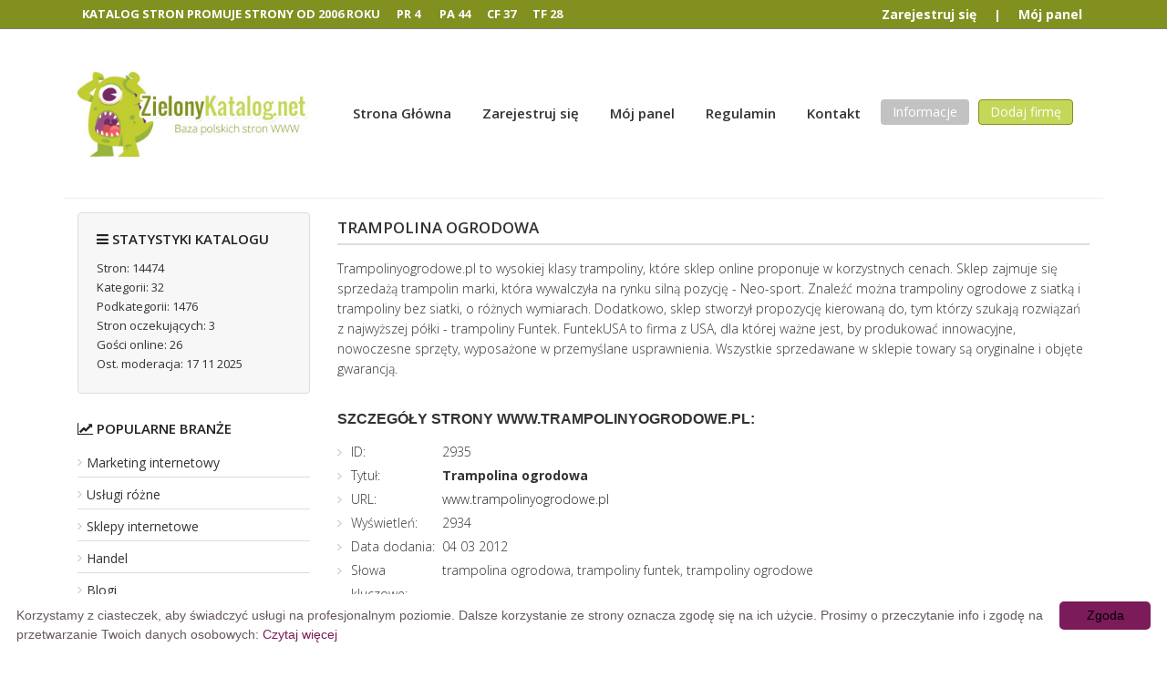

--- FILE ---
content_type: text/html; charset=UTF-8
request_url: https://www.zielonykatalog.net/dom,i,ogrod/trampolina,ogrodowa,s,2935/
body_size: 3461
content:
<!DOCTYPE html>
<html lang="pl">
<head>
<title>Trampolina ogrodowa - Moderowany katalog stron WWW</title>
<meta charset="utf-8">
<meta name="viewport" content="width=device-width, initial-scale=1">
<meta name="robots" content="index,all,follow" />
<meta name="keywords" content="trampolina ogrodowa, trampoliny funtek, trampoliny ogrodowe" />
<meta name="description" content="Trampolinyogrodowe.pl to wysokiej klasy trampoliny, które sklep online proponuje w korzystnych cenach. Sklep zajmuje się sprzedażą trampolin marki.... ZielonyKatalog.net - to nowoczesny, moderowany, katalog stron WWW." />
<base href="https://www.zielonykatalog.net/" />
<link rel="stylesheet" type="text/css" href="https://www.zielonykatalog.net/templates/business-simple/css/style.css" />
<link rel="stylesheet" href="https://www.zielonykatalog.net/templates/business-simple/css/bootstrap.min.css" />
<link rel="stylesheet" href="https://www.zielonykatalog.net/templates/business-simple/css/font-awesome.min.css">
<script type="text/javascript" src="https://www.zielonykatalog.net/js/jquery/jquery.js"></script>
         
         
<link rel="alternate" type="application/rss+xml" title="ZielonyKatalog.net - RSS Feed" href="https://www.zielonykatalog.net/?action=rss&amp;id2=new" />
 
<link rel="icon" href="https://www.zielonykatalog.net/favicon.ico" type="image/png" />
<meta name="google-site-verification" content="-_WCdkIftU2B68KtbNvgC4KN2-Ty6cyIuYovyshuFcY" />
</head>
<body>
<header>
 <div id="panel-top" class="col-md-12 top">
			<div id="statystyki">KATALOG STRON PROMUJE STRONY OD <span style="color:#f9f7f7">2006 ROKU</span>&nbsp;&nbsp;&nbsp;&nbsp;&nbsp;   PR <span style="color:#f9f7f7">4</span> &nbsp;&nbsp;&nbsp;&nbsp;&nbsp;   PA <span style="color:#f9f7f7">44</span>&nbsp;&nbsp;&nbsp;&nbsp;&nbsp;    CF <span style="color:#f9f7f7">37</span>&nbsp;&nbsp;&nbsp;&nbsp;&nbsp;    TF <span style="color:#f9f7f7">28</span></div>
			<ul class="top-panel">
					         
				<li><a href="https://www.zielonykatalog.net/admin/?action=register" title="Zarejestruj się">Zarejestruj się</a></li>
		         
				<li style="color:white;font-weight:bold;">|</li>
				<li><a href="https://www.zielonykatalog.net/admin/" title="Mój panel">Mój panel</a></li>
					</ul>
		
		</div>
	<div class="container">
		
		<div class="col-md-3 col-xs-12 logo">
			<img style="max-width: 100%;"src="https://www.zielonykatalog.net/templates/business-simple/images/logo.jpg" alt="ZielonyKatalog.net" />
		</div>
		<nav class="col-md-9 col-xs-12">
			<ul>
				<li><a  href="https://www.zielonykatalog.net" title="Home">Strona Główna</a></li>
				         
				<li><a href="https://www.zielonykatalog.net/admin/?action=register" title="Zarejestruj się">Zarejestruj się</a></li>
		         
				<li><a href="https://www.zielonykatalog.net/admin/" title="Mój panel">Mój panel</a></li>
								<li><a  href="https://www.zielonykatalog.net/regulamin/" title="Regulamin">Regulamin</a></li>
								<li><a  href="https://www.zielonykatalog.net/kontakt/" title="Kontakt">Kontakt</a></li>
								<li class="add"><a class="btn btn-gray" href="https://www.zielonykatalog.net/jak,dodac,wpis/" title="Jak dodać wpis?">Informacje</a></li>
								<li class="add"><a class="btn btn-info" href="https://www.zielonykatalog.net/dodaj,strone/" title="Dodaj stronę">Dodaj firmę</a></li>
					  </ul>
		</nav>
		<div style="clear:both;border-bottom:1px solid #eee;"></div>	</div>
</header>
   
<div class="container" style="margin-top:15px;">
 
         
         
         
         
         
         
         
         
         
         
         
         
         
         
         
         
         
         
         
         
         
         
         
         
         
         
         
         
         
         
         
         
         
         
         
         
         
         
         
         
         
         
         
         
            
		 
   
<div class="col-md-3 col-sm-3 col-xs-12 sidebar">
 
	<div class="stat">
	<h4><i class="fa fa-bars"></i> Statystyki katalogu</h4>
        <ul>
  
            <li>Stron: 14474</li>
            <li>Kategorii: 32</li>
            <li>Podkategorii: 1476</li>
            <li>Stron oczekujących: 3</li>
            <li>Gości online: 26</li>
			<li>Ost. moderacja: 17 11 2025</li>
                                                                     
        </ul>
	</div>
	<div class="topsub">
	<h4><i class="fa fa-line-chart"></i> Popularne branże</h4>
        <ul>
            <li><a href="https://www.zielonykatalog.net/marketing,i,reklama/marketing,internetowy,p,899/" title="Marketing internetowy">Marketing internetowy</a></li>
            <li><a href="https://www.zielonykatalog.net/firmy,wg,branz/uslugi,rozne,p,948/" title="Usługi różne">Usługi różne</a></li>
            <li><a href="https://www.zielonykatalog.net/zakupy,w,sieci/sklepy,internetowe,p,646/" title="Sklepy internetowe">Sklepy internetowe</a></li>
            <li><a href="https://www.zielonykatalog.net/firmy,wg,branz/handel,p,233/" title="Handel">Handel</a></li>
            <li><a href="https://www.zielonykatalog.net/internet/blogi,p,58/" title="Blogi">Blogi</a></li>
            <li><a href="https://www.zielonykatalog.net/hobby,rozrywka/gry,planszowe,p,298/" title="Gry planszowe">Gry planszowe</a></li>
            <li><a href="https://www.zielonykatalog.net/biznes,i,ekonomia/aktualnosci,prasowe,p,957/" title="Aktualności prasowe">Aktualności prasowe</a></li>
            <li><a href="https://www.zielonykatalog.net/firmy,wg,branz/przemysl,p,261/" title="Przemysł">Przemysł</a></li>
            <li><a href="https://www.zielonykatalog.net/dom,i,ogrod/meble,p,474/" title="Meble">Meble</a></li>
            <li><a href="https://www.zielonykatalog.net/zdrowie,i,uroda/rehabilitacja,p,776/" title="Rehabilitacja">Rehabilitacja</a></li>
            <li><a href="https://www.zielonykatalog.net/zdrowie,i,uroda/medycyna,p,51/" title="Medycyna">Medycyna</a></li>
            <li><a href="https://www.zielonykatalog.net/komputery,i,informatyka/sprzet,komputerowy,p,958/" title="Sprzęt komputerowy">Sprzęt komputerowy</a></li>
        </ul>
	</div>
</div>
      	<div class="col-md-9 col-sm-9 col-xs-12 content business00">
        <h1>Trampolina ogrodowa</h1>
        <div class="business01">           
        <p>Trampolinyogrodowe.pl to wysokiej klasy trampoliny, które sklep online proponuje w korzystnych cenach. Sklep zajmuje się sprzedażą trampolin marki, która wywalczyła na rynku silną pozycję - Neo-sport. Znaleźć można trampoliny ogrodowe z siatką i trampoliny bez siatki, o różnych wymiarach. Dodatkowo, sklep stworzył propozycję kierowaną do, tym którzy szukają rozwiązań z najwyższej półki - trampoliny Funtek. FuntekUSA to firma z USA, dla której ważne jest, by produkować innowacyjne, nowoczesne sprzęty, wyposażone w przemyślane usprawnienia. Wszystkie sprzedawane w sklepie towary są oryginalne i objęte gwarancją.</p>
        </div>            
         <h3>Szczegóły strony www.trampolinyogrodowe.pl:</h3>
         <ul class="business02">
            <li><span style="width:100px; float:left;">ID:</span> 2935</li>
            <li><span style="width:100px; float:left;">Tytuł:</span> <strong>Trampolina ogrodowa</strong></li>
              <li><span style="width:100px; float:left;">URL:</span> 
            						<a href="http://www.trampolinyogrodowe.pl" title="Trampolina ogrodowa">www.trampolinyogrodowe.pl</a></li>
				 
            <li><span style="width:100px; float:left;">Wyświetleń:</span> 2934</li>
            <li><span style="width:100px; float:left;">Data dodania:</span> 04 03 2012</li>
            <li><span style="width:100px; float:left;">Słowa kluczowe:</span> trampolina ogrodowa, trampoliny funtek, trampoliny ogrodowe</li>
            <li><span style="width:100px; float:left;">Kategorie:</span> <div class="site_cat"><a href="https://www.zielonykatalog.net/dom,i,ogrod,k,5/" title="Kategoria: Dom i ogród">Dom i ogród</a> &raquo; <a href="https://www.zielonykatalog.net/dom,i,ogrod/ogrod,p,18/" title="Podkategoria: Ogród">Ogród</a><br /><a href="https://www.zielonykatalog.net/zakupy,w,sieci,k,20/" title="Kategoria: Zakupy w sieci">Zakupy w sieci</a> &raquo; <a href="https://www.zielonykatalog.net/zakupy,w,sieci/sklepy,internetowe,p,646/" title="Podkategoria: Sklepy internetowe">Sklepy internetowe</a><br /><a href="https://www.zielonykatalog.net/sport,k,10/" title="Kategoria: Sport">Sport</a> &raquo; <a href="https://www.zielonykatalog.net/sport/fitness,p,657/" title="Podkategoria: Fitness">Fitness</a><br /></div></li>
           
                                                        
            <li class="reportplus"><a href="#" onclick="window.open('http://www.zielonykatalog.net/?action=report&amp;id_site=2935', '', 'height=250,resizable=yes,scrollbars=yes,width=320');return false;">Link nie działa/spam ?</a></li>
	
            <li class="premiumplus"><a href="http://www.zielonykatalog.net/?action=premium&amp;id=2935"><strong>Wyróżnij ten wpis - bądź widoczny w katalogu!</strong></a></li>            		
                                                                
         </ul>
                  
    </div>     
</div>     
<footer>
	<div class="container">
	<div class="col-md-3 col-sm-4 col-xs-12">
		<h6>Polecane</h6>
		<ul>
			<li><a href="https://www.blackwall.pl">Serwis Informacyjny</a></li>
			<li><a href="https://www.mistrzu.com" target="_blank" title="Mistrzu"><strong>Mistrzu</strong> </a>
		        </li><li><a href="https://www.prweb.pl" target="_blank" title="Katalog stron"><img src="https://www.prweb.pl/antipixel.png" alt="Katalog stron"</a>
		        <li><a href="https://www.bluen.info.pl" target="_blank" title="Katalog firm"><img src="https://www.bluen.info.pl/antipixel.png" alt="Katalog firm Bluen" /></a>
		        </li><li><a href="https://www.qlweb.info" target="_blank" title="Katalog stron"><img src="https://www.qlweb.info/antipixel.png" alt="Katalog stron"></a
		        
		</li></ul>
	</div>
	
	
		
	
	
	
	<div class="col-md-4 col-sm-4 col-xs-12">
		<h6>O katalogu</h6>
		<ul>
            <li><a  href="https://www.zielonykatalog.net/regulamin/" title="Regulamin">Regulamin</a></li>
            <li><a  href="https://www.zielonykatalog.net/jak,dodac,wpis/" title="Jak dodać wpis?">Jak dodać wpis?</a></li>
            <li><a  href="https://www.zielonykatalog.net/przyjaciele/" title="Przyjaciele">Przyjaciele</a></li>
            <li><a  href="https://www.zielonykatalog.net/mapa,katalogu/" title="Mapa katalogu">Mapa katalogu</a></li>
            <li><a  href="https://www.zielonykatalog.net/kontakt/" title="Kontakt">Kontakt</a></li>
		</ul>
		<a href="https://www.katalog.mcportal.pl" title="Katalog stron"><img src="https://www.katalog.mcportal.pl/antipixel.png" alt="Katalog stron" width="80" height="15"></a>

	</div>	
	<div class="col-md-4 col-sm-4 col-xs-12">
		<h6>Moje konto</h6>
		<ul>
			<li><a  href="https://www.zielonykatalog.net" title="Home">Strona Główna</a></li>
				         
			<li><a href="https://www.zielonykatalog.net/admin/?action=register" title="Zarejestruj się">Zarejestruj się</a></li>
		         
			<li><a href="https://www.zielonykatalog.net/admin/" title="Mój panel">Mój panel</a></li>
							<li><a  href="https://www.zielonykatalog.net/dodaj,strone/" title="Dodaj stronę">Dodaj firmę</a></li>
				</ul>
	</div>	
	<div class="col-md-4 col-sm-4 col-xs-12">
		<h6>Firmy dodane</h6>
		<ul>
            <li><a  href="https://www.zielonykatalog.net/najnowsze/" title="Najnowsze">Najnowsze firmy</a></li>
            <li><a  href="https://www.zielonykatalog.net/popularne/" title="Popularne">Popularne firmy</a></li>
		</ul>
	</div>	
	<div class="col-md-12 copy">
		&copy; Copyright 2006r. www.zielonykatalog.net. All Rights Reserved.
	</div>
	</div>
</footer>
<script type="text/javascript" id="cookieinfo"
	src="//cookieinfoscript.com/js/cookieinfo.min.js"
	data-message="Korzystamy z ciasteczek, aby świadczyć usługi na profesjonalnym poziomie. Dalsze korzystanie ze strony oznacza zgodę się na ich użycie. Prosimy o przeczytanie info i zgodę na przetwarzanie Twoich danych osobowych:"
	data-bg="#FFFFFF"
	data-fg="#645862"
	data-link="#7C1B5A"
	data-linkmsg="Czytaj więcej"
	data-moreinfo="https://www.zielonykatalog.net/regulamin/"
	data-cookie="CookieInfoScript"
	data-divlinkbg="#7C1B5A"
	data-text-align="left"
       data-close-text="Zgoda">
</script>
<script>
 (function(i,s,o,g,r,a,m){i['GoogleAnalyticsObject']=r;i[r]=i[r]||function(){
 (i[r].q=i[r].q||[]).push(arguments)},i[r].l=1*new Date();a=s.createElement(o),
 m=s.getElementsByTagName(o)[0];a.async=1;a.src=g;m.parentNode.insertBefore(a,m)
 })(window,document,'script','https://www.google-analytics.com/analytics.js','ga');

 ga('create','UA-7796881-3','auto');
 ga('send','pageview');

</script></body>
</html>


--- FILE ---
content_type: text/css
request_url: https://www.zielonykatalog.net/templates/business-simple/css/style.css
body_size: 2470
content:

@import "https://fonts.googleapis.com/css?family=Open+Sans:400,300,600,700,800&subset=latin,latin-ext";
html, body {
    color: #000000;
    font-family: "Open Sans",arial;
    margin: 0;
    padding: 0;
}
img {
    border: 0 none;
}


a img {
    text-decoration: none;
}
a {
    text-decoration: none;
}

div.container nav {
	margin-top: 40px !important;
}

a:hover {
    text-decoration: none;
}
.top {
    border-bottom: 1px solid #eee;
    font-family: "Open Sans",arial;
    font-size: 13px;
    font-weight: 400;
    margin: 0;
    padding: 5px;
}
.top h1 {
    font-size: 13px;
    font-weight: 400;
    margin: 0;
    padding: 5px;
}
.logo {
    padding: 30px 0;
    text-align: center;
}
nav ul {
    list-style: outside none none;
    margin: 27px 0;
    padding: 0;
}
nav ul li {
    float: left;
    margin: 15px 17px;
}
nav ul li.add {
    margin: 10px 5px;
}
nav ul li a {
    color: #333;
    font-family: "Open Sans",arial;
    font-size: 15px;
    font-weight: 600;
}
nav ul li a:hover {
    color: #829020;
    text-decoration: none;
}
.search { 

    margin-bottom: 35px;
    padding: 30px 0 40px;
    text-align: center;
}
.search h3 {
    color: #fff;
    font-family: "Open Sans",arial;
    font-size: 33px;
    font-weight: bold;
    margin: 10px 0 15px;
}
.search p {
    color: #fff;
    font-family: "Open Sans",arial;
    font-size: 15px;
    font-weight: lighter;
    margin: 0 auto;
    width: 70%;
}
.search form {
    margin: 30px 0 15px;
}
.search form input[type="text"] {
    border: 2px solid #829020;
    border-radius: 5px;
    color: #444;
    font-size: 14px;
    font-weight: 400;
    padding: 6px 15px;
    vertical-align: middle;
    width: 35%;
}
.box {
    margin: 20px 0 10px;
    text-align: center;
}
.box h4, .desc h4 {
    font-family: "Open Sans",arial;
    font-size: 24px;
    font-weight: 400;
    margin: 10px 0 5px;
}
.box h5, .desc h5 {
    font-size: 29px;
    font-weight: bold;
    margin: 0 0 15px;
}
.box p, .desc p {
    font-family: "Open Sans",arial;
    font-size: 18px;
    font-weight: lighter;
    margin: 0 auto;
    width: 70%;
}
.box .tab {
    border-bottom: 4px solid #ddd;
    margin: 40px 0;
    min-height: 310px;
}
.box .center-tab {
    border-bottom: 4px solid #8dc63f;
    min-height: 340px;
}
.box .tab p {
    font-size: 15px;
    width: auto;
}
.box .tab h6 {
    font-family: "Open Sans",arial;
    font-size: 21px;
    font-weight: bold;
    margin: 20px 0 15px;
}
article {
    background: #f3f3f3 none repeat scroll 0 0;
    border-bottom: 5px solid #fff;
    padding: 15px 10px;
}
.list-business {
    font-family: "Open Sans",arial;
    font-size: 13px;
    font-weight: lighter;
    line-height: 20px;
    text-align: left;
}
.list-business img {
    background: #fff none repeat scroll 0 0;
    border: 1px solid #ddd;
    padding: 2px;
    width: 100%;
}
.list-business h2 {
    font-family: "Open Sans",arial;
    font-size: 18px;
    font-weight: bold;
    line-height: 24px;
    margin: 10px 0;
}
.list-business p {
    font-family: "Open Sans",arial;
    font-size: 13px;
    font-weight: lighter;
    line-height: 20px;
    margin: 0;
    text-align: left;
}
.list-business .recommend {
    background: #fffdf7 none repeat scroll 0 0;
}
.prem {
    margin: 30px 0;
}
.prem h5, .prem h4, .prem p {
    text-align: center;
}
#sk-slider {
    background: #fff none repeat scroll 0 0;
    height: auto;
    margin: 30px 0;
    padding: 0;
}
#sk-slider ul {
    list-style: outside none none;
    margin: 0;
    padding: 0;
    width: auto;
}
#sk-slider ul li {
}
#sk-slider ul li.premium {
    display: block;
    width: auto;
}
#sk-slider .premium-site {
    width: 1095px;
    border-bottom: 1px dashed #333;
    overflow: hidden;
    padding: 10px 0;
}
#sk-slider .premium-site img {
    background: #fff none repeat scroll 0 0;
    border: 1px solid #ddd;
    margin: 0;
    padding: 2px;
    width: 255px;
}
#sk-slider .premium-site h2 {
    font-family: "Open Sans",arial;
    font-size: 19px;
    font-weight: 600;
    margin: 15px 0;
    text-align: left;
}
#sk-slider .premium-site h2 a {
    color: #333;
}
#sk-slider .premium-site p {
    font-size: 14px;
    line-height: 24px;
    text-align: left;
    width: auto;
}
#sk-slider .evidence {
    color: #333333;
    margin: 15px 0 5px;
    font-family: "Open Sans",arial;
}
#sk-slider .evidence span {
    font-weight: 600;
}
#sk-slider .evidence div.date {
    margin: 0 15px 0 0;
    padding: 0;
}
#sk-slider .evidence div.www {
    float: left;
    margin: 0 15px 0 0;
    padding: 0;
}
#sk-slider .evidence div.views {
    margin: 0 15px 0 0;
    padding: 0;
}
#sk-slider .evidence div.click {
    float: left;
    margin: 0 15px 0 0;
    padding: 0;
}
#sk-slider .evidence div.show {
    margin: 40px 0 0;
    clear: both;
}
#sk-slider .evidence div.show a {
    background: #829020;
    color: #ffffff;
    font-family: Open Sans,arial;
    font-size: 15px;
    font-weight: 400;
    padding: 5px 17px;
    text-shadow: none;
}
#sk-slider .evidence div.show a:hover {
    text-decoration: none;
    background: #333;
}
#sk-slider .evidence div.ppr {
    margin: 20px 0;
}
#sk-slider .evidence div.ppr a {
    background: #333333 none repeat scroll 0 0;
    color: #ffffff;
    font-family: Open Sans,arial;
    font-size: 15px;
    font-weight: 400;
    padding: 6px 20px;
    text-shadow: none;
    text-transform: uppercase;
}
#sk-slider .evidence div.ppr a:hover {
    background: #666 none repeat scroll 0 0;
    text-decoration: none;
}
#sk-slider .evidence div.show a span, #sk-slider .evidence div.ppr a span {
    font-weight: 700;
}
.btn-gray {
    background: #c2c2c2 none repeat scroll 0 0;
    color: #fff;
}
ul.bjqs{position:relative; list-style:none;padding:0;margin:0;overflow:hidden; display:none;}
li.bjqs-slide{ display:none;}
ul.bjqs-controls{list-style:none;margin:0;padding:0;z-index:9999;}
ul.bjqs-controls.v-centered li a{position:absolute;}
ul.bjqs-controls.v-centered li.bjqs-next a{right:0;}
ul.bjqs-controls.v-centered li.bjqs-prev a{left:0;}
ol.bjqs-markers{list-style: none; padding: 0; margin: 0; width:100%;}
ol.bjqs-markers.h-centered{text-align: center;}
ol.bjqs-markers li{display:inline;}
ol.bjqs-markers li a{display:inline-block;}
p.bjqs-caption{display:block;width:96%;margin:0;padding:2%;position:absolute;bottom:0;}
.bjqs-markers li {
    padding: 5px 10px;
    background: #f3f3f3;
    margin: 2px;
    font-weight: bold;
    color: #222;
}
.bjqs-markers li a {
    color: #333;
    font-family: "Open Sans",arial;
    font-size: 13px;
}
.bjqs-markers li a:hover {
    opacity: 0.7;
}
.category {
    background: #F5F5F5;
    padding: 25px 0 30px;
    margin: 10px 0 30px;
}
.category .cat {
    min-height: 155px;
}
.category h3 {
    font-size: 16px;
    margin: 20px 0 15px;
    font-family: "Open Sans",arial;
    font-weight: 600;
}
.category h3 a {
    color: #333;
}
.category h3 a:hover {
    color: #888;
    text-decoration: none;
}
.category ul {
    margin: 0 0 7px;
    padding: 0;
    list-style: none;
}
.category ul li a {
    background: url("../images/bullet.png") no-repeat 0px;
    padding-left: 12px;
    font-family: "Open Sans",arial;
    font-size: 13px;
    color: #666;
}
.category small a {
    font-size: 11px;
    color: #829020;
}
.category img {
    margin-right: 12px;
    margin-bottom: 25px;
}
.ad-business {
    border-bottom: 1px dashed #ddd;
    margin: 50px 0 30px;
    padding-bottom: 50px;
    text-align: center;
}
.ad-business .big {
    font-family: "Open Sans",arial;
    font-size: 22px;
    font-weight: 600;
    margin: 10px 0;
    padding: 10px 25px;
}
.p10 {
	padding-top: 10px;
}
.p20 {
	padding-top: 20px;
}
.p40 {
	padding-top: 40px;
}
.bred ul.pagination li {
    margin: 0;
}
.bred ul.pagination li a {
    color: #222;
    font-size: 13px;
    font-weight: 600;
}
.sidebar {
    font-family: "Open Sans",arial;
}
.sidebar a {
    color: #333;
    font-family: "Open Sans",arial;
}
.sidebar a:hover {
    text-decoration: none;
    color: #829020;
}
.sidebar .subcat li a {
    background: url("../images/bullet.png") no-repeat 0px;
    padding-left: 10px;
    font-size: 14px;
    font-weight: 400;
}
.sidebar .subcat li:nth-child(2n) {
    background: #f7f7f7;
}
.sidebar h4 {
    text-transform: uppercase;
    color: #222;
    margin: 20px 0 15px;
    font-size: 15px;
    font-weight: 600;
}
.sidebar ul {
    margin: 0;
    padding: 0;
    list-style: none;
}
.sidebar ul li a {
    background: url("../images/bullet.png") no-repeat 0px;
    padding-left: 10px;
    font-size: 14px;
    font-weight: 400;
}
.sidebar .topsite, .sidebar .topsub, .sidebar .stat {
    margin: 0px 0 30px;
}
.sidebar .topsite li, .sidebar .topsub li {
    margin: 4px 0;
    border-bottom: 1px solid #ddd;
    padding: 5px 0;
}
.sidebar .stat {
    border: 1px solid #ddd;
    background: #f7f7f7;
    padding: 20px;
    border-radius: 4px;
}
.sidebar .stat h4 {
    margin: 0 0 15px;
}
.sidebar .stat li {
    font-size: 13px;
    margin: 3px 0;
}
.sidebar .comment li {
    border: 1px solid #ddd;
    border-radius: 4px;
    padding: 10px;
    font-size: 13px;
    margin: 0 0 10px;
}
.sidebar .comment li a {
    font-weight: bold;
    font-size: 13px;
}
.content h1 {
    margin: 0px 0 15px;
    font-size: 17px;
    font-family: "Open Sans",arial;
    border-bottom: 2px solid #ddd;
    padding: 8px 0;
    text-transform: uppercase;
    font-weight: 600;
}
.content p {
    font-family: "Open Sans",arial;
    line-height: 22px;
    font-weight: lighter;
    font-size: 14px;
    margin-bottom: 15px;
}
.content ul {
    font-family: "Open Sans",arial;
    font-weight: lighter;
	list-style: none;
    font-size: 14px;
}
.content form label {
    margin: 10px 0;
}
.content .list-business h2 {
    font-family: "Open Sans",arial;
    font-size: 16px;
    font-weight: bold;
    line-height: 24px;
    margin: 3px 0;
}
.partners {
    margin: 0;
    padding: 0;
    list-style: none;
}
.partners li {
    font-family: "Open Sans",arial;
    color: #333;
    display: block;
}
.partners li a {
    color: #333;
    line-height: 22px;
    background: url("../images/bullet.png") no-repeat 0px;
    padding-left: 12px;
}
.partners li a:hover {
    text-decoration: none;
    color: #829020;
}
#map a {
    color: #333;
    font-weight: 400;
    font-size: 14px;
}
#map h6 a {
    font-weight: bold;
}
#site_cat {
    clear: both;
}
#site_cat ul {
    margin: 20px 0;
}
#site_cat li {
    background: url("../images/bullet.png") no-repeat 0px;
    padding-left: 12px;
}
#google-map-add {
    width:100%;
    height:300px;
    border:1px solid #BABABA;
    background: gray;
    margin-bottom:6px;
}

#google-map-site {
    float:left;
    width:100%;
    height:300px;
    border:1px solid #BABABA;
    background:gray;
    margin-bottom:6px;
}

#google-map-site #google-map-error {
	clear:both;
	width:100%;
	height:10px;
	background:none;
	font:19px bold;
}
.business00 a {
    color: #222;
}
.business00 h3 {
    text-transform: uppercase;
    margin: 35px 0 15px;
    font-size: 16px;
    font-weight: 600;
}
.business00 ul {
    margin: 0;
    padding: 0;
    list-style: none;
}
.business00 ul li {
    background: url("../images/bullet.png") no-repeat 0px;
    padding-left: 15px;
    line-height: 26px;
    clear: both;
}
.business00 .btn {
    color: #fff;
}
.business00 #google-map {
    margin: 20px 0 40px;
    display: block;
    float: left;
    width: 100%;
}
.business00 textarea {
    border: 1px solid #ddd;
    padding: 20px 5px;
    width: 100%;
    text-align: center;
    font-size: 11px;
    height: 65px;
    vertical-align: middle;
}

footer {
    display: block;
}
footer .copy {
    background: #f7f7f7 none repeat scroll 0 0;
    border-top: 1px solid #ddd;
    clear: both;
    font-family: "Open Sans",arial;
    font-size: 13px;
    margin: 20px 0 0;
    padding: 10px;
    text-align: center;
}
footer h6 {
    margin: 10px 0 15px;
    font-family: "Open Sans",arial;
    color: #222;
    text-transform: uppercase;
    font-size: 15px;
    font-weight: 600;
}
footer ul {
    list-style: outside none none;
    margin: 0;
    padding: 0;
}
footer ul li {
    margin: 5px 0;
}
footer ul li a {
    background: rgba(0, 0, 0, 0) url("../images/bullet.png") no-repeat scroll 0 center;
    color: #222;
    font-family: "Open Sans",arial;
    font-size: 13px;
    padding-left: 15px;
}
footer ul li a:hover {
    color: #829020;
    text-decoration: none;
}

@media (min-width: 992px) and (max-width:1200px) {
#sk-slider .premium-site {
    padding: 10px 0;
    width: 980px;
}
#sk-slider .premium-site img {
    width: 100%;
}
#sk-slider .premium-site h2 {
    font-size: 19px;
    margin: 10px 0 15px;
}
#sk-slider .evidence {
    margin: 5px 0 5px;
}
#sk-slider .evidence div.show a {
    font-size: 13px;
}
#sk-slider .evidence div.ppr a {
    font-size: 11px;
}
.category .cat {
    min-height: 195px;
}
.p20 {
	padding-top: 0px;
}
.p40 {
	padding-top: 20px;
}
}
@media (min-width: 768px) and (max-width:991px) {
#sk-slider .premium-site {
    width: 100%;
}
#sk-slider .premium-site img {
    width: 100%;
}
}
@media (min-width: 768px) and (max-width:1200px) {
nav ul li {
    margin: 15px 5px;
}
nav ul li.add {
    margin: 10px 5px;
}
}
@media (min-width: 0px) and (max-width:991px) {
.bjqs-markers {
    display: none;
}
#banner-slide {
    height: 300px!important;
}
.bjqs-slide {
    height: 300px!important;
}
.bjqs {
    height: 300px!important;
}
.list-business article {
    background: #f3f3f3 none repeat scroll 0 0;
    border-bottom: 5px solid #fff;
    padding: 0px 10px 20px;
    overflow: hidden;
}
.p20 .btn {
    font-size: 12px;
    padding: 5px;
}
}
@media (max-width:767px) {
nav ul li {
    float: none;
    margin: 15px 0px;
    text-align: center;
}
nav ul li.add {
    margin: 10px 0px;
}
.search h3 {
    font-size: 24px;
}
.search p {
    font-size: 15px!important;
}
}
@media (max-width:480px) {
.search {
    background: rgba(0, 0, 0, 0) url("../images/bg.jpg") repeat scroll center top;
}
}






#panel-top{
	background: #829020;
	border-bottom: 1px solid gray !important;
	height: 32px;
	margin: 0 !important;
	float: left;
	padding: 6px 0 0 !important;
	width: 100% !important;
}

#statystyki{
	float: left;
	color: white !important;

	padding-left: 7% !important;
	font-size: 13px !important;
	font-weight: bold;
	}

.top-panel{
	list-style-type: none;
	float: right !important;
	padding-right: 6% !important;
}

.top-panel a{
	color: white !important;
	font-weight: bold;
	font-size: 14px;
}

.top-panel li{
	display: inline-block;
	margin-right: 16px;
}

ul#menu-glowne a{
	text-transform: uppercase;
	font-size: 14px !important;
}

.btn{
	padding: 3px 12px !important;
}

#statystyki{
	float: left;
	color: white !important;
	font-weight: bold;
	padding-left: 7% !important;
	}


--- FILE ---
content_type: text/plain
request_url: https://www.google-analytics.com/j/collect?v=1&_v=j102&a=502988062&t=pageview&_s=1&dl=https%3A%2F%2Fwww.zielonykatalog.net%2Fdom%2Ci%2Cogrod%2Ftrampolina%2Cogrodowa%2Cs%2C2935%2F&ul=en-us%40posix&dt=Trampolina%20ogrodowa%20-%20Moderowany%20katalog%20stron%20WWW&sr=1280x720&vp=1280x720&_u=IEBAAEABAAAAACAAI~&jid=1235254767&gjid=1888015177&cid=1063100086.1763384307&tid=UA-7796881-3&_gid=742944277.1763384307&_r=1&_slc=1&z=74823946
body_size: -452
content:
2,cG-YFWKPTYV4R